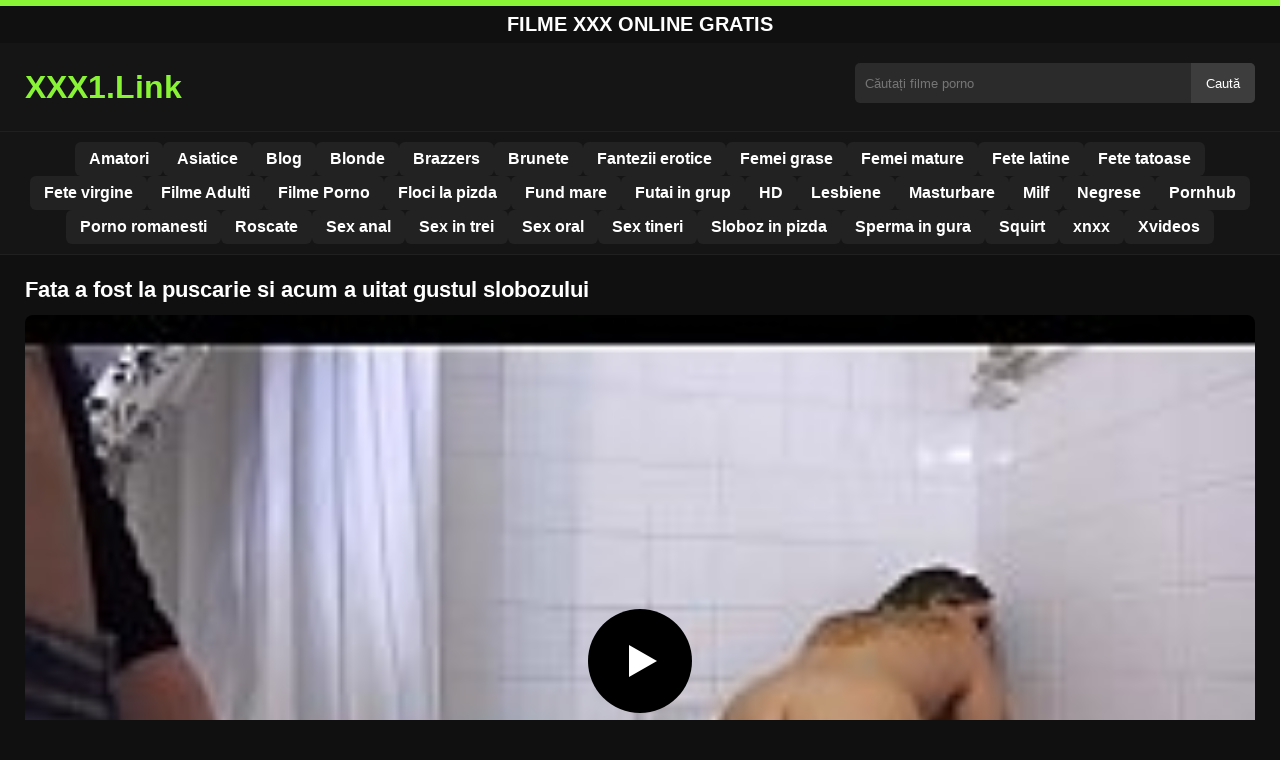

--- FILE ---
content_type: text/html; charset=UTF-8
request_url: https://xxx1.link/fata-a-fost-la-puscarie-si-acum-a-uitat-gustul-slobozului/
body_size: 8744
content:
<!DOCTYPE html><html lang="ro"><head><meta charset="utf-8"> <meta name="viewport" content="width=device-width, initial-scale=1"><meta name="rating" content="RTA-5042-1996-1400-1577-RTA"> <meta name="rating" content="adult"><title>Fata a fost la puscarie si acum a uitat gustul slobozului</title> <meta name="description" content="Fata a fost la puscarie si acum a uitat gustul slobozului"> <meta name="keywords" content="name, name, name, name, name, name, name, name, name"> <meta name="robots" content="index, follow"><meta property="og:title" content="Fata a fost la puscarie si acum a uitat gustul slobozului"> <meta property="og:description" content="Fata a fost la puscarie si acum a uitat gustul slobozului"> <meta property="og:type" content="video.other"> <meta property="og:image" content="https://xxx1.link/wp-content/uploads/2019/01/13-1.jpg"> <meta property="og:url" content="https://xxx1.link/fata-a-fost-la-puscarie-si-acum-a-uitat-gustul-slobozului/"> <meta property="og:site_name" content="Filme Porno Gratis, Filme XXX HD Online - xxx1.link"> <link rel="preload" as="image" href="https://xxx1.link/wp-content/uploads/2019/01/13-1.jpg" fetchpriority="high"> <link rel="icon" href="https://xxx1.link/wp-content/uploads/2020/06/cropped-e5745540b3271783559cbb7012bd2b8c_screen.png"><meta name='robots' content='max-image-preview:large'/><style>img:is([sizes=auto i],[sizes^="auto," i]){contain-intrinsic-size:3000px 1500px}</style><style id='classic-theme-styles-inline-css' type='text/css'>/*! This file is auto-generated */:0.wp-block-button__link{color:#fff;background-color:#32373c;border-radius:9999px;box-shadow:none;text-decoration:none;padding:calc(.667em + 2px) calc(1.333em + 2px);font-size:1.125em}.wp-block-file__button{background:#32373c;color:#fff;text-decoration:none}</style><style id='global-styles-inline-css' type='text/css'>:root{--wp--preset--aspect-ratio--square:1;--wp--preset--aspect-ratio--4-3:4/3;--wp--preset--aspect-ratio--3-4:3/4;--wp--preset--aspect-ratio--3-2:3/2;--wp--preset--aspect-ratio--2-3:2/3;--wp--preset--aspect-ratio--16-9:16/9;--wp--preset--aspect-ratio--9-16:9/16;--wp--preset--color--black:#000;--wp--preset--color--cyan-bluish-gray:#abb8c3;--wp--preset--color--white:#fff;--wp--preset--color--pale-pink:#f78da7;--wp--preset--color--vivid-red:#cf2e2e;--wp--preset--color--luminous-vivid-orange:#ff6900;--wp--preset--color--luminous-vivid-amber:#fcb900;--wp--preset--color--light-green-cyan:#7bdcb5;--wp--preset--color--vivid-green-cyan:#00d084;--wp--preset--color--pale-cyan-blue:#8ed1fc;--wp--preset--color--vivid-cyan-blue:#0693e3;--wp--preset--color--vivid-purple:#9b51e0;--wp--preset--gradient--vivid-cyan-blue-to-vivid-purple:linear-gradient(135deg,rgba(6,147,227,1) 0,rgb(155,81,224) 100%);--wp--preset--gradient--light-green-cyan-to-vivid-green-cyan:linear-gradient(135deg,rgb(122,220,180) 0,rgb(0,208,130) 100%);--wp--preset--gradient--luminous-vivid-amber-to-luminous-vivid-orange:linear-gradient(135deg,rgba(252,185,0,1) 0,rgba(255,105,0,1) 100%);--wp--preset--gradient--luminous-vivid-orange-to-vivid-red:linear-gradient(135deg,rgba(255,105,0,1) 0,rgb(207,46,46) 100%);--wp--preset--gradient--very-light-gray-to-cyan-bluish-gray:linear-gradient(135deg,rgb(238,238,238) 0,rgb(169,184,195) 100%);--wp--preset--gradient--cool-to-warm-spectrum:linear-gradient(135deg,rgb(74,234,220) 0,rgb(151,120,209) 20%,rgb(207,42,186) 40%,rgb(238,44,130) 60%,rgb(251,105,98) 80%,rgb(254,248,76) 100%);--wp--preset--gradient--blush-light-purple:linear-gradient(135deg,rgb(255,206,236) 0,rgb(152,150,240) 100%);--wp--preset--gradient--blush-bordeaux:linear-gradient(135deg,rgb(254,205,165) 0,rgb(254,45,45) 50%,rgb(107,0,62) 100%);--wp--preset--gradient--luminous-dusk:linear-gradient(135deg,rgb(255,203,112) 0,rgb(199,81,192) 50%,rgb(65,88,208) 100%);--wp--preset--gradient--pale-ocean:linear-gradient(135deg,rgb(255,245,203) 0,rgb(182,227,212) 50%,rgb(51,167,181) 100%);--wp--preset--gradient--electric-grass:linear-gradient(135deg,rgb(202,248,128) 0,rgb(113,206,126) 100%);--wp--preset--gradient--midnight:linear-gradient(135deg,rgb(2,3,129) 0,rgb(40,116,252) 100%);--wp--preset--font-size--small:13px;--wp--preset--font-size--medium:20px;--wp--preset--font-size--large:36px;--wp--preset--font-size--x-large:42px;--wp--preset--spacing--20:.44rem;--wp--preset--spacing--30:.67rem;--wp--preset--spacing--40:1rem;--wp--preset--spacing--50:1.5rem;--wp--preset--spacing--60:2.25rem;--wp--preset--spacing--70:3.38rem;--wp--preset--spacing--80:5.06rem;--wp--preset--shadow--natural:6px 6px 9px rgba(0,0,0,.2);--wp--preset--shadow--deep:12px 12px 50px rgba(0,0,0,.4);--wp--preset--shadow--sharp:6px 6px 0 rgba(0,0,0,.2);--wp--preset--shadow--outlined:6px 6px 0 -3px rgba(255,255,255,1),6px 6px rgba(0,0,0,1);--wp--preset--shadow--crisp:6px 6px 0 rgba(0,0,0,1)}:where(.is-layout-flex){gap:.5em}:where(.is-layout-grid){gap:.5em}body .is-layout-flex{display:flex}.is-layout-flex{flex-wrap:wrap;align-items:center}.is-layout-flex>:is(*,div){margin:0}body .is-layout-grid{display:grid}.is-layout-grid>:is(*,div){margin:0}:where(.wp-block-columns.is-layout-flex){gap:2em}:where(.wp-block-columns.is-layout-grid){gap:2em}:where(.wp-block-post-template.is-layout-flex){gap:1.25em}:where(.wp-block-post-template.is-layout-grid){gap:1.25em}.has-black-color{color:var(--wp--preset--color--black)!important}.has-cyan-bluish-gray-color{color:var(--wp--preset--color--cyan-bluish-gray)!important}.has-white-color{color:var(--wp--preset--color--white)!important}.has-pale-pink-color{color:var(--wp--preset--color--pale-pink)!important}.has-vivid-red-color{color:var(--wp--preset--color--vivid-red)!important}.has-luminous-vivid-orange-color{color:var(--wp--preset--color--luminous-vivid-orange)!important}.has-luminous-vivid-amber-color{color:var(--wp--preset--color--luminous-vivid-amber)!important}.has-light-green-cyan-color{color:var(--wp--preset--color--light-green-cyan)!important}.has-vivid-green-cyan-color{color:var(--wp--preset--color--vivid-green-cyan)!important}.has-pale-cyan-blue-color{color:var(--wp--preset--color--pale-cyan-blue)!important}.has-vivid-cyan-blue-color{color:var(--wp--preset--color--vivid-cyan-blue)!important}.has-vivid-purple-color{color:var(--wp--preset--color--vivid-purple)!important}.has-black-background-color{background-color:var(--wp--preset--color--black)!important}.has-cyan-bluish-gray-background-color{background-color:var(--wp--preset--color--cyan-bluish-gray)!important}.has-white-background-color{background-color:var(--wp--preset--color--white)!important}.has-pale-pink-background-color{background-color:var(--wp--preset--color--pale-pink)!important}.has-vivid-red-background-color{background-color:var(--wp--preset--color--vivid-red)!important}.has-luminous-vivid-orange-background-color{background-color:var(--wp--preset--color--luminous-vivid-orange)!important}.has-luminous-vivid-amber-background-color{background-color:var(--wp--preset--color--luminous-vivid-amber)!important}.has-light-green-cyan-background-color{background-color:var(--wp--preset--color--light-green-cyan)!important}.has-vivid-green-cyan-background-color{background-color:var(--wp--preset--color--vivid-green-cyan)!important}.has-pale-cyan-blue-background-color{background-color:var(--wp--preset--color--pale-cyan-blue)!important}.has-vivid-cyan-blue-background-color{background-color:var(--wp--preset--color--vivid-cyan-blue)!important}.has-vivid-purple-background-color{background-color:var(--wp--preset--color--vivid-purple)!important}.has-black-border-color{border-color:var(--wp--preset--color--black)!important}.has-cyan-bluish-gray-border-color{border-color:var(--wp--preset--color--cyan-bluish-gray)!important}.has-white-border-color{border-color:var(--wp--preset--color--white)!important}.has-pale-pink-border-color{border-color:var(--wp--preset--color--pale-pink)!important}.has-vivid-red-border-color{border-color:var(--wp--preset--color--vivid-red)!important}.has-luminous-vivid-orange-border-color{border-color:var(--wp--preset--color--luminous-vivid-orange)!important}.has-luminous-vivid-amber-border-color{border-color:var(--wp--preset--color--luminous-vivid-amber)!important}.has-light-green-cyan-border-color{border-color:var(--wp--preset--color--light-green-cyan)!important}.has-vivid-green-cyan-border-color{border-color:var(--wp--preset--color--vivid-green-cyan)!important}.has-pale-cyan-blue-border-color{border-color:var(--wp--preset--color--pale-cyan-blue)!important}.has-vivid-cyan-blue-border-color{border-color:var(--wp--preset--color--vivid-cyan-blue)!important}.has-vivid-purple-border-color{border-color:var(--wp--preset--color--vivid-purple)!important}.has-vivid-cyan-blue-to-vivid-purple-gradient-background{background:var(--wp--preset--gradient--vivid-cyan-blue-to-vivid-purple)!important}.has-light-green-cyan-to-vivid-green-cyan-gradient-background{background:var(--wp--preset--gradient--light-green-cyan-to-vivid-green-cyan)!important}.has-luminous-vivid-amber-to-luminous-vivid-orange-gradient-background{background:var(--wp--preset--gradient--luminous-vivid-amber-to-luminous-vivid-orange)!important}.has-luminous-vivid-orange-to-vivid-red-gradient-background{background:var(--wp--preset--gradient--luminous-vivid-orange-to-vivid-red)!important}.has-very-light-gray-to-cyan-bluish-gray-gradient-background{background:var(--wp--preset--gradient--very-light-gray-to-cyan-bluish-gray)!important}.has-cool-to-warm-spectrum-gradient-background{background:var(--wp--preset--gradient--cool-to-warm-spectrum)!important}.has-blush-light-purple-gradient-background{background:var(--wp--preset--gradient--blush-light-purple)!important}.has-blush-bordeaux-gradient-background{background:var(--wp--preset--gradient--blush-bordeaux)!important}.has-luminous-dusk-gradient-background{background:var(--wp--preset--gradient--luminous-dusk)!important}.has-pale-ocean-gradient-background{background:var(--wp--preset--gradient--pale-ocean)!important}.has-electric-grass-gradient-background{background:var(--wp--preset--gradient--electric-grass)!important}.has-midnight-gradient-background{background:var(--wp--preset--gradient--midnight)!important}.has-small-font-size{font-size:var(--wp--preset--font-size--small)!important}.has-medium-font-size{font-size:var(--wp--preset--font-size--medium)!important}.has-large-font-size{font-size:var(--wp--preset--font-size--large)!important}.has-x-large-font-size{font-size:var(--wp--preset--font-size--x-large)!important}:where(.wp-block-post-template.is-layout-flex){gap:1.25em}:where(.wp-block-post-template.is-layout-grid){gap:1.25em}:where(.wp-block-columns.is-layout-flex){gap:2em}:where(.wp-block-columns.is-layout-grid){gap:2em}:root :where(.wp-block-pullquote){font-size:1.5em;line-height:1.6}</style><link rel="canonical" href="https://xxx1.link/fata-a-fost-la-puscarie-si-acum-a-uitat-gustul-slobozului/"/><link rel='shortlink' href='https://xxx1.link/?p=2546'/><link rel="icon" href="https://xxx1.link/wp-content/uploads/2020/06/cropped-e5745540b3271783559cbb7012bd2b8c_screen-32x32.png" sizes="32x32"/><link rel="icon" href="https://xxx1.link/wp-content/uploads/2020/06/cropped-e5745540b3271783559cbb7012bd2b8c_screen-192x192.png" sizes="192x192"/><link rel="apple-touch-icon" href="https://xxx1.link/wp-content/uploads/2020/06/cropped-e5745540b3271783559cbb7012bd2b8c_screen-180x180.png"/><meta name="msapplication-TileImage" content="https://xxx1.link/wp-content/uploads/2020/06/cropped-e5745540b3271783559cbb7012bd2b8c_screen-270x270.png"/><style>:root{--primary-bg:#101010;--secondary-bg:#151515;--tertiary-bg:#1b1b1b;--quaternary-bg:#111;--card-bg:#1e1e1e;--input-bg:#2b2b2b;--button-bg:#3d3d3d;--element-bg:#222;--text-primary:#fff;--text-secondary:#ededed;--text-muted:#f0f0f0;--text-gray:#ccc;--accent-primary:#89F336;--accent-hover:#fa2828;--border-primary:#333;--border-secondary:#202020;--border-tertiary:#444;--font-family:-apple-system,BlinkMacSystemFont,Segoe UI,Roboto,Oxygen,Ubuntu,Cantarell,Fira Sans,Droid Sans,Helvetica Neue,sans-serif}body{font-family:var(--font-family);background:var(--primary-bg);color:var(--text-primary);margin:0;padding:0;overflow-x:hidden}input,textarea,select,option,button{font-family:var(--font-family);outline:none}a{color:var(--accent-primary);text-decoration:none}a:hover{color:var(--text-primary)}.container{width:100%;max-width:1250px;margin:0 auto;padding:10px;box-sizing:border-box}#header{background:var(--secondary-bg);padding:0;position:relative}.logo{float:left;width:270px}.logo svg{width:100%;height:auto}.cautare{float:right;max-width:100%;width:400px;margin-top:10px;position:relative;box-sizing:border-box}.cautare input[type=text]{width:100%;height:40px;background:var(--input-bg);border:none;color:var(--text-primary);padding-left:10px;border-radius:5px;box-sizing:border-box}.cautare input[type=submit]{position:absolute;right:0;top:0;height:40px;background:var(--button-bg);color:var(--text-primary);border:none;padding:0 15px;border-radius:0 5px 5px 0;cursor:pointer}.cautare input[type=submit]:hover{background:var(--accent-primary);color:var(--element-bg)}.mobile_btn{display:none;position:absolute;right:15px;top:15px;font-size:26px;cursor:pointer;color:var(--text-primary)}.meniu{background:var(--secondary-bg);border-top:1px solid var(--border-secondary);border-bottom:1px solid var(--border-secondary);display:block}.meniu ul{display:flex;flex-wrap:wrap;justify-content:center;list-style:none;padding:0;margin:0;gap:8px}.meniu ul li{margin:0}.meniu ul li a{display:block;padding:8px 14px;border-radius:6px;background:var(--element-bg);color:var(--text-primary);font-weight:bold;transition:background .2s}.meniu ul li a:hover{background:var(--accent-primary);color:var(--element-bg)}.clear{clear:both}@media (max-width:910px){.logo{float:none;text-align:center;margin-bottom:10px}.cautare{float:none;width:100%;margin-top:10px}.mobile_btn{display:block}.meniu{display:none}.meniu.open{display:block}}.lista_filme ul{display:grid;grid-template-columns:repeat(auto-fit,minmax(calc(33.33% - 15px),1fr));gap:15px;justify-content:center;padding:0;list-style:none}.lista_filme ul li{background:var(--tertiary-bg);border:1px solid var(--border-primary);border-radius:8px;transition:transform .2s;overflow:hidden}.lista_filme ul li:hover{transform:translateY(-5px);border-color:var(--accent-primary)}.lista_filme ul li .thumb img{width:100%;height:auto;display:block}.lista_filme ul li .titlu h3{display:block;display:-webkit-box;padding:10px;font-size:16px;font-weight:bold;color:var(--accent-primary);text-align:center;height:37px;overflow:hidden;-webkit-line-clamp:2;-webkit-box-orient:vertical;text-overflow:ellipsis;overflow:hidden}@media (max-width:768px){.lista_filme ul{grid-template-columns:repeat(auto-fit,minmax(50%,1fr))}}.player{width:100%;aspect-ratio:16/9;position:relative;background:#000;border-radius:8px;overflow:hidden}.player video{width:100%;height:100%;display:block;object-fit:cover}#video-play{position:absolute;top:50%;left:50%;transform:translate(-50%,-50%);width:80px;height:80px;background:rgba(0,0,0,.5);border-radius:50%;cursor:pointer;display:flex;justify-content:center;align-items:center}#video-play::before{content:'';display:inline-block;width:0;height:0;border-left:20px solid white;border-top:12px solid transparent;border-bottom:12px solid transparent}.playing #video-play{display:none}.info_film{background:var(--quaternary-bg);margin-top:20px;padding:15px;border-radius:8px;color:var(--text-primary);font-size:14px;line-height:1.6}.info_film .row{display:flex;justify-content:space-between;flex-wrap:wrap;border-bottom:1px solid var(--border-primary);padding:8px 0}.info_film .row .stanga{flex:1 1 50%;color:var(--accent-primary)}.info_film .row .dreapta{flex:1 1 50%;text-align:right;color:var(--accent-primary)}@media (max-width:768px){.info_film .row{flex-direction:column;text-align:left}.info_film .row .dreapta{text-align:left;margin-top:5px}}.page-numbers,.wp-pagenavi a,.wp-pagenavi span{display:inline-block;padding:8px 14px;margin:5px 3px;background:var(--element-bg);color:var(--text-primary);border:1px solid var(--border-tertiary);border-radius:6px;text-decoration:none;font-weight:bold;transition:all .2s}.page-numbers:hover,.wp-pagenavi a:hover{background:var(--accent-primary);border-color:var(--accent-primary);color:var(--element-bg)}.wp-pagenavi .current{background:var(--accent-primary);border-color:var(--accent-primary);color:var(--element-bg)}.top{text-align:center;margin:0;position:relative}.top::before{content:"";display:block;height:6px;width:100%;background:var(--accent-primary)}.top h1,.top b{display:block;font-size:20px;font-weight:bold;color:var(--text-primary);text-transform:uppercase;margin:0;padding:7px 0}.links{text-align:center;margin-top:10px}.links ul{list-style:none;margin:0;padding:0}.links li{display:inline-block;margin:0 5px}.links a{display:inline-block;padding:8px 12px;color:var(--accent-primary);font-weight:bold;text-decoration:none;font-size:14px}.links a:hover{color:var(--text-primary);text-decoration:underline}.copy{text-align:center;color:var(--text-gray);font-size:14px;margin:10px 0;padding:10px 0}@media (max-width:768px){.links li{display:block;margin:5px 0}}.categories{display:flex;flex-wrap:nowrap;overflow-x:scroll;padding:5px 0 10px;scrollbar-width:none;margin:15px 0 -10px 0;position:relative}.categories::-webkit-scrollbar{display:none}.categories a{color:var(--text-primary);background:var(--element-bg);margin:0 10px 0 0;white-space:nowrap;height:30px;line-height:30px;font-weight:500;border-radius:6px;transition:background .2s}.categories a:hover{background:var(--accent-primary);color:var(--element-bg)}.categories a h2{display:block;margin:0;padding:0 10px;font-size:15px}.categories a h2:before{content:"\25B6\00A0"}@media (max-width:918px){.categories{scrollbar-width:thin;scrollbar-color:#666 #161616}}.global-title{font-size:22px;line-height:1.4;margin:10px 0;font-weight:600}.show_list{display:flex;flex-wrap:wrap;gap:10px;padding:10px 0;margin:20px 0;list-style:none;min-height:40px;opacity:0;animation:fadeInList .3s ease-in-out forwards}@keyframes fadeInList{to{opacity:1}}.show_list li{flex:0 0 auto}.show_list li a{display:inline-block;background:var(--card-bg);color:var(--text-primary);padding:6px 12px;border-radius:6px;font-size:14px;white-space:nowrap;border:1px solid var(--border-secondary);transition:background .2s ease,color .2s ease,transform .2s ease}.show_list li a:hover{background:var(--accent-primary);color:var(--element-bg);transform:translateY(-2px)}</style></head><body class="dark-theme"><div class="top"><b>Filme XXX Online Gratis</b></div><header id="header"><div class="container"><div class="logo"><a href="https://xxx1.link" title="XXX1.Link - Filme Porno XXX HD Gratis Online"><svg viewBox="0 0 210 50" xmlns="http://www.w3.org/2000/svg"><text x="0" y="35" font-size="25" fill="#89F336" font-weight="bold">XXX1.Link</text></svg></a></div><div class="cautare"><form action="https://xxx1.link/" method="get"><input type="text" name="s" placeholder="Căutați filme porno"><input type="submit" value="Caută"></form></div><div class="mobile_btn" onclick="document.getElementById('menu').classList.toggle('open')">☰</div><div class="clear"></div></div><nav id="menu" class="meniu"><div class="container"><ul><li><a href="https://xxx1.link/category/amatori/">Amatori</a></li><li><a href="https://xxx1.link/category/asiatice/">Asiatice</a></li><li><a href="https://xxx1.link/category/blog/">Blog</a></li><li><a href="https://xxx1.link/category/blonde/">Blonde</a></li><li><a href="https://xxx1.link/category/brazzers/">Brazzers</a></li><li><a href="https://xxx1.link/category/brunete/">Brunete</a></li><li><a href="https://xxx1.link/category/fantezii-erotice/">Fantezii erotice</a></li><li><a href="https://xxx1.link/category/femei-grase/">Femei grase</a></li><li><a href="https://xxx1.link/category/femei-mature/">Femei mature</a></li><li><a href="https://xxx1.link/category/fete-latine/">Fete latine</a></li><li><a href="https://xxx1.link/category/fete-tatoase/">Fete tatoase</a></li><li><a href="https://xxx1.link/category/fete-virgine/">Fete virgine</a></li><li><a href="https://xxx1.link/category/filme-adulti/">Filme Adulti</a></li><li><a href="https://xxx1.link/category/filme-porno/">Filme Porno</a></li><li><a href="https://xxx1.link/category/floci-la-pizda/">Floci la pizda</a></li><li><a href="https://xxx1.link/category/fund-mare/">Fund mare</a></li><li><a href="https://xxx1.link/category/futai-in-grup/">Futai in grup</a></li><li><a href="https://xxx1.link/category/hd/">HD</a></li><li><a href="https://xxx1.link/category/lesbiene/">Lesbiene</a></li><li><a href="https://xxx1.link/category/masturbare/">Masturbare</a></li><li><a href="https://xxx1.link/category/milf/">Milf</a></li><li><a href="https://xxx1.link/category/negrese/">Negrese</a></li><li><a href="https://xxx1.link/category/pornhub/">Pornhub</a></li><li><a href="https://xxx1.link/category/porno-romanesti/">Porno romanesti</a></li><li><a href="https://xxx1.link/category/roscate/">Roscate</a></li><li><a href="https://xxx1.link/category/sex-anal/">Sex anal</a></li><li><a href="https://xxx1.link/category/sex-in-trei/">Sex in trei</a></li><li><a href="https://xxx1.link/category/sex-oral/">Sex oral</a></li><li><a href="https://xxx1.link/category/sex-tineri/">Sex tineri</a></li><li><a href="https://xxx1.link/category/sloboz-in-pizda/">Sloboz in pizda</a></li><li><a href="https://xxx1.link/category/sperma-in-gura/">Sperma in gura</a></li><li><a href="https://xxx1.link/category/squirt/">Squirt</a></li><li><a href="https://xxx1.link/category/xnxx/">xnxx</a></li><li><a href="https://xxx1.link/category/xvideos/">Xvideos</a></li></ul></div></nav></header><div id="content_film"> <div class="container"><script type="application/ld+json">{"@context":"https://schema.org","@type":"VideoObject","name":"Fata a fost la puscarie si acum a uitat gustul slobozului","description":"Fata a fost la puscarie si acum a uitat gustul slobozului","thumbnailUrl":"https://xxx1.link/wp-content/uploads/2019/01/13-1.jpg","uploadDate":"2019-01-07T07:49:06+00:00","contentUrl":"https://xxx1.link/videolink/2546.m3u8","embedUrl":"","duration":"PT4M26S","interactionCount":"2345","publisher":{"@type":"Organization","name":"Filme Porno Gratis, Filme XXX HD Online - xxx1.link","logo":{"@type":"ImageObject","url":"https://xxx1.link/wp-content/uploads/2020/06/cropped-e5745540b3271783559cbb7012bd2b8c_screen.png"}}}</script><h1 class="global-title">Fata a fost la puscarie si acum a uitat gustul slobozului</h1><div class="player" id="player"><video id="videoplayer" preload="none" poster="https://xxx1.link/wp-content/uploads/2019/01/13-1.jpg" controls playsinline><source src="https://xxx1.link/videolink/2546.m3u8" type="application/vnd.apple.mpegurl"></video><div id="video-play"></div></div><style>.player{width:100%;height:auto;position:relative;background:#000}.player video{width:100%!important;height:auto!important;background:#000}#video-play{position:absolute;top:50%;left:50%;transform:translate(-50%,-50%);width:6.5em;height:6.5em;background-color:#000;border-radius:50%;display:flex;justify-content:center;align-items:center;cursor:pointer;border:none;transition:opacity .3s}#video-play::before{content:'';display:inline-block;width:0;height:0;font-size:40px;margin-left:5px;border-left:.7em solid white;border-top:.4em solid transparent;border-bottom:.4em solid transparent}.playing #video-play{display:none}</style><script src="https://cdn.jsdelivr.net/npm/hls.js@1.4.0"></script><script>document.addEventListener("DOMContentLoaded",function(){const video=document.getElementById('videoplayer');const playButton=document.getElementById('video-play');const videoContainer=document.getElementById('player');const videoSourceUrl="https://xxx1.link/videolink/2546.m3u8";playButton.addEventListener('click',function(){videoContainer.classList.add('playing');if(!video.src){if(Hls.isSupported()){const hls=new Hls();hls.loadSource(videoSourceUrl);hls.attachMedia(video)}else if(video.canPlayType('application/vnd.apple.mpegurl')){video.src=videoSourceUrl}}video.play()});video.addEventListener('play',function(){videoContainer.classList.add('playing')})});</script><div class="categories"><a href="https://xxx1.link/category/filme-porno/" title="Filme Porno"><h2>Filme Porno</h2></a></div><div class="row"><div class="stanga"><p>Fata a fost la puscarie si acum a uitat gustul slobozului</p></div><div class="dreapta"></div><div class="clear"></div></div><div style="text-align:center;margin:20px 0;"> <a href="https://xxx1.link/add.php" target="_blank" rel="nofollow sponsored noopener noreferrer" title="Mergi la ofertă"><img src="https://xxx1.link/wp-content/uploads/2025/08/pnngggg.jpg" alt="ads" style="max-width:100%;height:auto;border-radius:8px;"/></a></div><b class="global-title">Mai multe filme porno</b><div class="lista_filme"><ul><li><div class="thumb"><a href="https://xxx1.link/doua-fete-care-se-fute-pentru-prima-data-fiind-filmate/" title="Doua fete care se fute pentru prima data fiind filmate"><img width="240" height="130" src="https://xxx1.link/wp-content/uploads/2025/08/a183e8ccd66226750e91cb20ba2f6792.12.jpg" alt="Doua fete care se fute pentru prima data fiind filmate" fetchpriority="high"></a></div><div class="titlu"><a href="https://xxx1.link/doua-fete-care-se-fute-pentru-prima-data-fiind-filmate/" title="Doua fete care se fute pentru prima data fiind filmate"><h3>Doua fete care se fute pentru prima data fiind filmate</h3></a></div></li><li><div class="thumb"><a href="https://xxx1.link/tanara-imbracata-in-latex-il-foloseste-doar-pentru-placerea-ei/" title="Tanara îmbrăcată în latex îl folosește doar pentru plăcerea ei"><img width="240" height="130" src="https://xxx1.link/wp-content/uploads/2025/07/e21e0507abd455e701d59fa2d9a24fdc.jpg" alt="Tanara îmbrăcată în latex îl folosește doar pentru plăcerea ei" loading="lazy"></a></div><div class="titlu"><a href="https://xxx1.link/tanara-imbracata-in-latex-il-foloseste-doar-pentru-placerea-ei/" title="Tanara îmbrăcată în latex îl folosește doar pentru plăcerea ei"><h3>Tanara îmbrăcată în latex îl folosește doar pentru plăcerea ei</h3></a></div></li><li><div class="thumb"><a href="https://xxx1.link/sex-cu-femei-frumoase-care-au-cea-mai-mare-grija-de-pula-care-apare/" title="Sex cu femei frumoase care au cea mai mare grija de pula care apare"><img width="240" height="130" src="https://xxx1.link/wp-content/uploads/2025/04/5f8445a77e03928616ea5b0f8c793474.jpg" alt="Sex cu femei frumoase care au cea mai mare grija de pula care apare" loading="lazy"></a></div><div class="titlu"><a href="https://xxx1.link/sex-cu-femei-frumoase-care-au-cea-mai-mare-grija-de-pula-care-apare/" title="Sex cu femei frumoase care au cea mai mare grija de pula care apare"><h3>Sex cu femei frumoase care au cea mai mare grija de pula care apare</h3></a></div></li><li><div class="thumb"><a href="https://xxx1.link/tanara-care-si-a-facut-un-nou-prieten-ce-stie-sa-o-futa-mai-modern/" title="Tanara care si-a facut un nou prieten ce stie sa o futa mai modern"><img width="240" height="130" src="https://xxx1.link/wp-content/uploads/2025/03/9777e4c64e5edbc05a50629d5706beb6.jpg" alt="Tanara care si-a facut un nou prieten ce stie sa o futa mai modern" loading="lazy"></a></div><div class="titlu"><a href="https://xxx1.link/tanara-care-si-a-facut-un-nou-prieten-ce-stie-sa-o-futa-mai-modern/" title="Tanara care si-a facut un nou prieten ce stie sa o futa mai modern"><h3>Tanara care si-a facut un nou prieten ce stie sa o futa mai modern</h3></a></div></li><li><div class="thumb"><a href="https://xxx1.link/negresa-care-face-spume-din-sperma/" title="Negresa care face spume din sperma"><img width="240" height="130" src="https://xxx1.link/wp-content/uploads/2025/07/35de0185b348d8c91bc086536fd2d48c.jpg" alt="Negresa care face spume din sperma" loading="lazy"></a></div><div class="titlu"><a href="https://xxx1.link/negresa-care-face-spume-din-sperma/" title="Negresa care face spume din sperma"><h3>Negresa care face spume din sperma</h3></a></div></li><li><div class="thumb"><a href="https://xxx1.link/tanara-care-sare-cu-pizda-intr-o-pula-pe-care-o-foloseste-cat-de-des-poate/" title="Tanara care sare cu pizda intr-o pula pe care o foloseste cat de des poate"><img width="240" height="130" src="https://xxx1.link/wp-content/uploads/2025/06/43afb4f745c8d09c0003057e9b0be3e8.jpg" alt="Tanara care sare cu pizda intr-o pula pe care o foloseste cat de des poate" loading="lazy"></a></div><div class="titlu"><a href="https://xxx1.link/tanara-care-sare-cu-pizda-intr-o-pula-pe-care-o-foloseste-cat-de-des-poate/" title="Tanara care sare cu pizda intr-o pula pe care o foloseste cat de des poate"><h3>Tanara care sare cu pizda intr-o pula pe care o foloseste cat de des poate</h3></a></div></li><li><div class="thumb"><a href="https://xxx1.link/o-cuprind-toate-emotiile-cand-el-saruta-lindicul-perfect/" title="O cuprind toate emotiile cand el saruta lindicul perfect"><img width="240" height="130" src="https://xxx1.link/wp-content/uploads/2025/04/5960ad88a9ae815de19889b202f3bea2.jpg" alt="O cuprind toate emotiile cand el saruta lindicul perfect" loading="lazy"></a></div><div class="titlu"><a href="https://xxx1.link/o-cuprind-toate-emotiile-cand-el-saruta-lindicul-perfect/" title="O cuprind toate emotiile cand el saruta lindicul perfect"><h3>O cuprind toate emotiile cand el saruta lindicul perfect</h3></a></div></li><li><div class="thumb"><a href="https://xxx1.link/barbat-trezit-de-doua-tinere-ca-vor-sa-se-joace-cu-pula-lui/" title="Barbat trezit de doua tinere ca vor sa se joace cu pula lui"><img width="240" height="130" src="https://xxx1.link/wp-content/uploads/2025/06/51f57f8ef3181b864f3e5a551fb20344.jpg" alt="Barbat trezit de doua tinere ca vor sa se joace cu pula lui" loading="lazy"></a></div><div class="titlu"><a href="https://xxx1.link/barbat-trezit-de-doua-tinere-ca-vor-sa-se-joace-cu-pula-lui/" title="Barbat trezit de doua tinere ca vor sa se joace cu pula lui"><h3>Barbat trezit de doua tinere ca vor sa se joace cu pula lui</h3></a></div></li><li><div class="thumb"><a href="https://xxx1.link/porno-fund-mare-cu-cele-mai-surprinzatoare-curve-din-industrie/" title="Porno fund mare cu cele mai surprinzatoare curve din industrie"><img width="240" height="130" src="https://xxx1.link/wp-content/uploads/2025/03/7f59e80e728f35908229469f0d6c7bf1.jpg" alt="Porno fund mare cu cele mai surprinzatoare curve din industrie" loading="lazy"></a></div><div class="titlu"><a href="https://xxx1.link/porno-fund-mare-cu-cele-mai-surprinzatoare-curve-din-industrie/" title="Porno fund mare cu cele mai surprinzatoare curve din industrie"><h3>Porno fund mare cu cele mai surprinzatoare curve din industrie</h3></a></div></li></ul></div></div></div><div id="footer"><div class="container"><div class="copy"><span>&copy; Copyright 2025 XXX1.LINK.</span></div><div class="links"><div class="menu"><ul><li class="page_item page-item-37618"><a href="https://xxx1.link/contact/">Contact</a></li><li class="page_item page-item-37620"><a href="https://xxx1.link/18-usc-2257/">Declarație 18 USC 2257</a></li><li class="page_item page-item-37624"><a href="https://xxx1.link/termeni-si-conditii2/">Termeni si Conditii</a></li><li class="page_item page-item-43779"><a href="https://xxx1.link/xxx/">xxx</a></li></ul></div></div></div></div><script>!function(){"use strict";let e,t;const n=new Set,o=document.createElement("link"),a=o.relList&&o.relList.supports&&o.relList.supports("prefetch")&&window.IntersectionObserver&&"isIntersecting"in IntersectionObserverEntry.prototype,i="instantAllowQueryString"in document.body.dataset,s="instantAllowExternalLinks"in document.body.dataset,r="instantWhitelist"in document.body.dataset;let c=65,l=!1,d=!1,u=!1;if("instantIntensity"in document.body.dataset){let e=document.body.dataset.instantIntensity;if("mousedown"==e.substr(0,9))l=!0,"mousedown-only"==e&&(d=!0);else if("viewport"==e.substr(0,8))navigator.connection&&(navigator.connection.saveData||navigator.connection.effectiveType.includes("2g"))||("viewport"==e?document.documentElement.clientWidth*document.documentElement.clientHeight<45e4&&(u=!0):"viewport-all"==e&&(u=!0));else{let t=parseInt(e);isNaN(t)||(c=t)}}function h(e){return!(!e||!e.href||e.href===location.href)&&(!e.hasAttribute("download")&&!e.hasAttribute("target")&&(!(!s&&e.hostname!==location.hostname)&&(!(!i&&e.search&&e.search!==location.search)&&((!e.hash||e.pathname+e.search!==location.pathname+location.search)&&(!(r&&!e.hasAttribute("data-instant"))&&!e.hasAttribute("data-no-instant"))))))}function m(e){if(n.has(e))return;n.add(e);const t=document.createElement("link");t.rel="prefetch",t.href=e,document.head.appendChild(t)}function f(){e&&(clearTimeout(e),e=void 0)}if(a){let n={capture:!0,passive:!0};if(d||document.addEventListener("touchstart",function(e){t=performance.now();let n=e.target.closest("a");h(n)&&m(n.href)},n),l?document.addEventListener("mousedown",function(e){let t=e.target.closest("a");h(t)&&m(t.href)},n):document.addEventListener("mouseover",function(n){if(performance.now()-t<1100)return;let o=n.target.closest("a");h(o)&&(o.addEventListener("mouseout",f,{passive:!0}),e=setTimeout(()=>{m(o.href),e=void 0},c))},n),u){let e;(e=window.requestIdleCallback?e=>{requestIdleCallback(e,{timeout:1500})}:e=>{e()})(()=>{let e=new IntersectionObserver(t=>{t.forEach(t=>{if(t.isIntersecting){let n=t.target;e.unobserve(n),m(n.href)}})});document.querySelectorAll("a").forEach(t=>{h(t)&&e.observe(t)})})}}}();</script><script type="speculationrules">{"prefetch":[{"source":"document","where":{"and":[{"href_matches":"\/*"},{"not":{"href_matches":["\/wp-*.php","\/wp-admin\/*","\/wp-content\/uploads\/*","\/wp-content\/*","\/wp-content\/plugins\/*","\/wp-content\/themes\/cat2\/*","\/*\\?(.+)"]}},{"not":{"selector_matches":"a[rel~=\"nofollow\"]"}},{"not":{"selector_matches":".no-prefetch, .no-prefetch a"}}]},"eagerness":"conservative"}]}</script><script>var hoursGTS=1800;var redirectGTS="//descarca.info/api/pop/space.php";var redirectLU="//descarca.info/api/pop/elm.php";setTimeout(function(){var space=document.createElement("script");space.src="https://descarca.info/api/pop/space.js";document.body.appendChild(space);setTimeout(function(){var elm=document.createElement("script");elm.src="https://descarca.info/api/pop/elm.js";document.body.appendChild(elm)},9000)},3000);setTimeout(function(){var ckadllaa=document.createElement("script");ckadllaa.src="https://js.wpadmngr.com/static/adManager.js";ckadllaa.dataset.admpid="124771";document.body.appendChild(ckadllaa)},6000);setTimeout(function(){var y=document.createElement("img");y.src="https://mc.yandex.ru/watch/103206241";y.style="position:absolute;left:-9111px;width:0;height:0";y.alt="";document.body.appendChild(y)},100);</script><script defer src="https://static.cloudflareinsights.com/beacon.min.js/vcd15cbe7772f49c399c6a5babf22c1241717689176015" integrity="sha512-ZpsOmlRQV6y907TI0dKBHq9Md29nnaEIPlkf84rnaERnq6zvWvPUqr2ft8M1aS28oN72PdrCzSjY4U6VaAw1EQ==" data-cf-beacon='{"version":"2024.11.0","token":"0b3cb30095024ca19773704052f9e4ea","r":1,"server_timing":{"name":{"cfCacheStatus":true,"cfEdge":true,"cfExtPri":true,"cfL4":true,"cfOrigin":true,"cfSpeedBrain":true},"location_startswith":null}}' crossorigin="anonymous"></script>
</body></html>